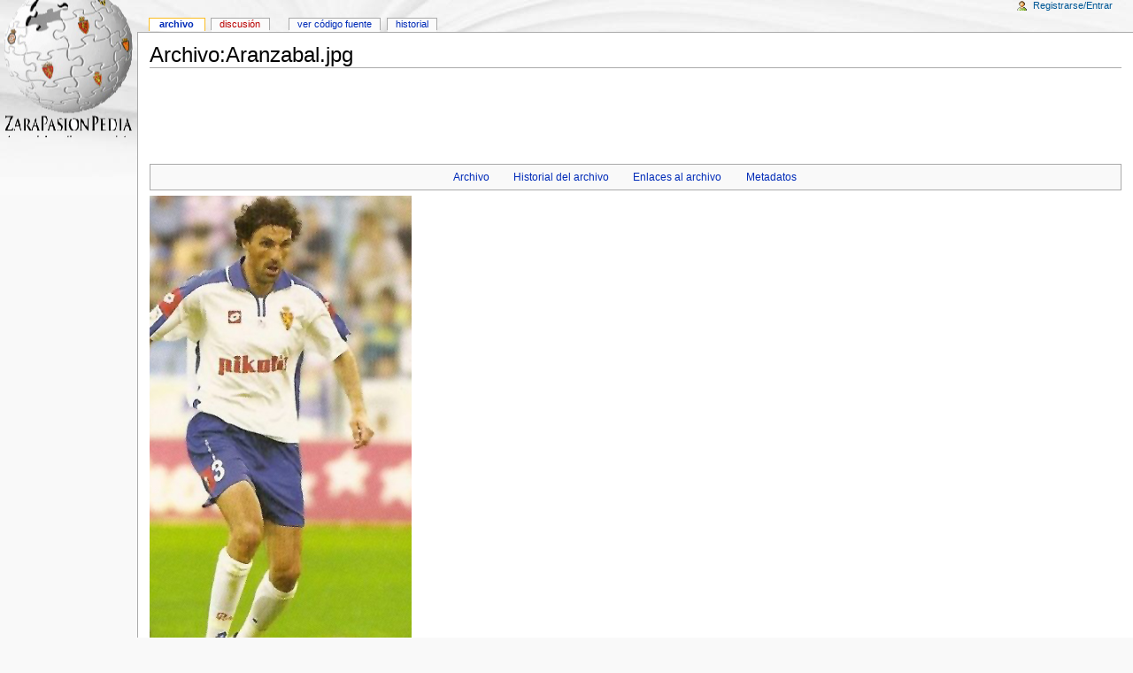

--- FILE ---
content_type: text/html; charset=utf-8
request_url: https://pasionzaragocista.com/Zarapasionpedia/index.php?title=Archivo:Aranzabal.jpg&limit=50
body_size: 4238
content:
<!DOCTYPE html PUBLIC "-//W3C//DTD XHTML 1.0 Transitional//EN" "http://www.w3.org/TR/xhtml1/DTD/xhtml1-transitional.dtd">
<html xmlns="http://www.w3.org/1999/xhtml" xml:lang="es" lang="es" dir="ltr">
	<head>
		<meta http-equiv="Content-Type" content="text/html; charset=utf-8" />
		<meta http-equiv="Content-Style-Type" content="text/css" />
		<meta name="generator" content="MediaWiki 1.15.1" />
		<meta name="keywords" content="Archivo:Aranzabal.jpg,Archivo:Aranzabal.jpg" />
		<link rel="shortcut icon" href="/favicon.ico" />
		<link rel="search" type="application/opensearchdescription+xml" href="/Zarapasionpedia/opensearch_desc.php" title="Real Zaragoza. Zarapasionpedia (es)" />
		<link rel="alternate" type="application/rss+xml" title="Real Zaragoza. Zarapasionpedia RSS feed" href="/Zarapasionpedia/index.php?title=Especial:CambiosRecientes&amp;feed=rss" />
		<link rel="alternate" type="application/atom+xml" title="Real Zaragoza. Zarapasionpedia Atom feed" href="/Zarapasionpedia/index.php?title=Especial:CambiosRecientes&amp;feed=atom" />
		<title>Archivo:Aranzabal.jpg - Real Zaragoza. Zarapasionpedia</title>
		<link rel="stylesheet" href="/Zarapasionpedia/skins//common/shared.css?207" type="text/css" media="screen" />
		<link rel="stylesheet" href="/Zarapasionpedia/skins//common/commonPrint.css?207" type="text/css" media="print" />
		<link rel="stylesheet" href="/Zarapasionpedia/skins//monobook/main.css?207" type="text/css" media="screen" />
		<!--[if lt IE 5.5000]><link rel="stylesheet" href="/Zarapasionpedia/skins//monobook/IE50Fixes.css?207" type="text/css" media="screen" /><![endif]-->
		<!--[if IE 5.5000]><link rel="stylesheet" href="/Zarapasionpedia/skins//monobook/IE55Fixes.css?207" type="text/css" media="screen" /><![endif]-->
		<!--[if IE 6]><link rel="stylesheet" href="/Zarapasionpedia/skins//monobook/IE60Fixes.css?207" type="text/css" media="screen" /><![endif]-->
		<!--[if IE 7]><link rel="stylesheet" href="/Zarapasionpedia/skins//monobook/IE70Fixes.css?207" type="text/css" media="screen" /><![endif]-->
		<link rel="stylesheet" href="/Zarapasionpedia/index.php?title=MediaWiki:Common.css&amp;usemsgcache=yes&amp;ctype=text%2Fcss&amp;smaxage=18000&amp;action=raw&amp;maxage=18000" type="text/css" />
		<link rel="stylesheet" href="/Zarapasionpedia/index.php?title=MediaWiki:Print.css&amp;usemsgcache=yes&amp;ctype=text%2Fcss&amp;smaxage=18000&amp;action=raw&amp;maxage=18000" type="text/css" media="print" />
		<link rel="stylesheet" href="/Zarapasionpedia/index.php?title=MediaWiki:Monobook.css&amp;usemsgcache=yes&amp;ctype=text%2Fcss&amp;smaxage=18000&amp;action=raw&amp;maxage=18000" type="text/css" />
		<link rel="stylesheet" href="/Zarapasionpedia/index.php?title=-&amp;action=raw&amp;maxage=18000&amp;gen=css" type="text/css" />
		<!--[if lt IE 7]><script type="text/javascript" src="/Zarapasionpedia/skins//common/IEFixes.js?207"></script>
		<meta http-equiv="imagetoolbar" content="no" /><![endif]-->

		<script type= "text/javascript">/*<![CDATA[*/
		var skin = "monobook";
		var stylepath = "/Zarapasionpedia/skins/";
		var wgArticlePath = "/Zarapasionpedia/index.php?title=$1";
		var wgScriptPath = "/Zarapasionpedia";
		var wgScript = "/Zarapasionpedia/index.php";
		var wgVariantArticlePath = false;
		var wgActionPaths = {};
		var wgServer = "https://pasionzaragocista.com";
		var wgCanonicalNamespace = "File";
		var wgCanonicalSpecialPageName = false;
		var wgNamespaceNumber = 6;
		var wgPageName = "Archivo:Aranzabal.jpg";
		var wgTitle = "Aranzabal.jpg";
		var wgAction = "view";
		var wgArticleId = "394";
		var wgIsArticle = true;
		var wgUserName = null;
		var wgUserGroups = null;
		var wgUserLanguage = "es";
		var wgContentLanguage = "es";
		var wgBreakFrames = false;
		var wgCurRevisionId = 766;
		var wgVersion = "1.15.1";
		var wgEnableAPI = true;
		var wgEnableWriteAPI = true;
		var wgSeparatorTransformTable = [",	.", ".	,"];
		var wgDigitTransformTable = ["", ""];
		var wgRestrictionEdit = [];
		var wgRestrictionMove = [];
		/*]]>*/</script>

		<script type="text/javascript" src="/Zarapasionpedia/skins//common/wikibits.js?207"><!-- wikibits js --></script>
		<!-- Head Scripts -->
		<script type="text/javascript" src="/Zarapasionpedia/skins//common/metadata.js?207"></script>
		<script type="text/javascript" src="/Zarapasionpedia/skins//common/ajax.js?207"></script>
		<script type="text/javascript" src="/Zarapasionpedia/index.php?title=-&amp;action=raw&amp;gen=js&amp;useskin=monobook"><!-- site js --></script>
	</head>
<body class="mediawiki ltr ns-6 ns-subject page-Archivo_Aranzabal_jpg skin-monobook">
	<div id="globalWrapper">
		<div id="column-content">
	<div id="content">
		<a name="top" id="top"></a>
				<h1 id="firstHeading" class="firstHeading">Archivo:Aranzabal.jpg</h1>
		
		<div id="google">
<div align="center">
<script async src="//pagead2.googlesyndication.com/pagead/js/adsbygoogle.js"></script>
<!-- Bloque principal -->
<ins class="adsbygoogle"
     style="display:inline-block;width:928px;height:90px"
     data-ad-client="ca-pub-2944562703798822"
     data-ad-slot="8736602795"></ins>
<script>
(adsbygoogle = window.adsbygoogle || []).push({});
</script>
</div>
		<div id="bodyContent">
			<h3 id="siteSub">De Real Zaragoza. Zarapasionpedia</h3>
			<div id="contentSub"></div>
									<div id="jump-to-nav">Saltar a <a href="#column-one">navegación</a>, <a href="#searchInput">buscar</a></div>			<!-- start content -->
			<ul id="filetoc">
			<li><a href="#file">Archivo</a></li>
			<li><a href="#filehistory">Historial del archivo</a></li>
			<li><a href="#filelinks">Enlaces al archivo</a></li> <li><a href="#metadata">Metadatos</a></li>
		</ul><div class="fullImageLink" id="file"><a href="/Zarapasionpedia/images/8/85/Aranzabal.jpg"><img alt="Archivo:Aranzabal.jpg" src="/Zarapasionpedia/images/8/85/Aranzabal.jpg" width="296" height="559" border="0" /></a><br /><br /><a href="/Zarapasionpedia/images/8/85/Aranzabal.jpg">Aranzabal.jpg</a>‎ </div>
<!-- 
NewPP limit report
Preprocessor node count: 0/1000000
Post-expand include size: 0/2097152 bytes
Template argument size: 0/2097152 bytes
Expensive parser function count: 0/100
-->

<!-- Saved in parser cache with key www_pasionzaragocista_com-Zarapasionpedia:pcache:idhash:394-0!1!0!!es!2!edit=0 and timestamp 20260116101644 -->
<h2 id="filehistory">Historial del archivo</h2>(Últimas&#32;|&#32;Primeras) Ver (50 siguientes) (50 anteriores) (<a href="/Zarapasionpedia/index.php?title=Archivo:Aranzabal.jpg&amp;limit=20#filehistory" title="Archivo:Aranzabal.jpg" class="mw-numlink">20</a>&#32;|&#32;<a href="/Zarapasionpedia/index.php?title=Archivo:Aranzabal.jpg&amp;limit=50#filehistory" title="Archivo:Aranzabal.jpg" class="mw-numlink">50</a>&#32;|&#32;<a href="/Zarapasionpedia/index.php?title=Archivo:Aranzabal.jpg&amp;limit=100#filehistory" title="Archivo:Aranzabal.jpg" class="mw-numlink">100</a>&#32;|&#32;<a href="/Zarapasionpedia/index.php?title=Archivo:Aranzabal.jpg&amp;limit=250#filehistory" title="Archivo:Aranzabal.jpg" class="mw-numlink">250</a>&#32;|&#32;<a href="/Zarapasionpedia/index.php?title=Archivo:Aranzabal.jpg&amp;limit=500#filehistory" title="Archivo:Aranzabal.jpg" class="mw-numlink">500</a>).<table class="filehistory">
<tr><td></td><th>Fecha/Hora</th><th>Miniatura</th><th>Dimensiones</th><th>Usuario</th><th>Comentario</th></tr>
<tr><td>act</td><td class='filehistory-selected' style='white-space: nowrap;'><a href="/Zarapasionpedia/images/8/85/Aranzabal.jpg">06:56 16 nov 2009</a></td><td><a href="/Zarapasionpedia/images/8/85/Aranzabal.jpg"><img alt="Miniatura de la versión de 06:56 16 nov 2009" src="/Zarapasionpedia/images/thumb/8/85/Aranzabal.jpg/63px-Aranzabal.jpg" width="63" height="119" border="0" /></a></td><td>296×559 <span style='white-space: nowrap;'>(140 KB)</span></td><td><a href="/Zarapasionpedia/index.php?title=Usuario:Rubynani" title="Usuario:Rubynani" class="mw-userlink">Rubynani</a> <span style='white-space: nowrap;'> <span class="mw-usertoollinks">(<a href="/Zarapasionpedia/index.php?title=Usuario_Discusi%C3%B3n:Rubynani&amp;action=edit&amp;redlink=1" class="new" title="Usuario Discusión:Rubynani (página no existe)">Discutir</a>&#32;|&#32;<a href="/Zarapasionpedia/index.php?title=Especial:Contribuciones/Rubynani" title="Especial:Contribuciones/Rubynani">contribuciones</a>)</span></span></td><td></td></tr>
</table>
(Últimas&#32;|&#32;Primeras) Ver (50 siguientes) (50 anteriores) (<a href="/Zarapasionpedia/index.php?title=Archivo:Aranzabal.jpg&amp;limit=20#filehistory" title="Archivo:Aranzabal.jpg" class="mw-numlink">20</a>&#32;|&#32;<a href="/Zarapasionpedia/index.php?title=Archivo:Aranzabal.jpg&amp;limit=50#filehistory" title="Archivo:Aranzabal.jpg" class="mw-numlink">50</a>&#32;|&#32;<a href="/Zarapasionpedia/index.php?title=Archivo:Aranzabal.jpg&amp;limit=100#filehistory" title="Archivo:Aranzabal.jpg" class="mw-numlink">100</a>&#32;|&#32;<a href="/Zarapasionpedia/index.php?title=Archivo:Aranzabal.jpg&amp;limit=250#filehistory" title="Archivo:Aranzabal.jpg" class="mw-numlink">250</a>&#32;|&#32;<a href="/Zarapasionpedia/index.php?title=Archivo:Aranzabal.jpg&amp;limit=500#filehistory" title="Archivo:Aranzabal.jpg" class="mw-numlink">500</a>).
<br /><ul><li><a href="/Zarapasionpedia/index.php?title=Archivo:Aranzabal.jpg&amp;action=edit&amp;externaledit=true&amp;mode=file" title="Archivo:Aranzabal.jpg">Editar este archivo usando una aplicación externa</a> <small></small></li></ul><h2 id="filelinks">Enlaces al archivo</h2>
<div id='mw-imagepage-section-linkstoimage'>
<ul class='mw-imagepage-linkstoimage'>
<li><a href="/Zarapasionpedia/index.php?title=Aranz%C3%A1bal" title="Aranzábal">Aranzábal</a></li>
</ul></div>
<h2 id="metadata">Metadatos</h2>
<script type="text/javascript">attachMetadataToggle('mw_metadata', 'Mostrar datos detallados', 'Ocultar datos detallados');</script>
<div class="printfooter">
Obtenido de "<a href="https://pasionzaragocista.com/Zarapasionpedia/index.php?title=Archivo:Aranzabal.jpg">https://pasionzaragocista.com/Zarapasionpedia/index.php?title=Archivo:Aranzabal.jpg</a>"</div>
						<!-- end content -->
						<div class="visualClear"></div>
		</div>
	</div>
		</div>
		<div id="column-one">
	<div id="p-cactions" class="portlet">
		<h5>Vistas</h5>
		<div class="pBody">
			<ul>
	
				 <li id="ca-nstab-image" class="selected"><a href="/Zarapasionpedia/index.php?title=Archivo:Aranzabal.jpg" title="Ver la página de la imagen [c]" accesskey="c">Archivo</a></li>
				 <li id="ca-talk" class="new"><a href="/Zarapasionpedia/index.php?title=Archivo_Discusi%C3%B3n:Aranzabal.jpg&amp;action=edit&amp;redlink=1" title="Discusión acerca del artículo [t]" accesskey="t">Discusión</a></li>
				 <li id="ca-viewsource"><a href="/Zarapasionpedia/index.php?title=Archivo:Aranzabal.jpg&amp;action=edit" title="Esta página está protegida, sólo puede ver su código fuente [e]" accesskey="e">Ver código fuente</a></li>
				 <li id="ca-history"><a href="/Zarapasionpedia/index.php?title=Archivo:Aranzabal.jpg&amp;action=history" title="Versiones anteriores de esta página y sus autores [h]" accesskey="h">Historial</a></li>			</ul>
		</div>
	</div>
	<div class="portlet" id="p-personal">
		<h5>Herramientas personales</h5>
		<div class="pBody">
			<ul>
				<li id="pt-login"><a href="/Zarapasionpedia/index.php?title=Especial:Entrar&amp;returnto=Archivo:Aranzabal.jpg" title="Le animamos a registrarse, aunque no es obligatorio [o]" accesskey="o">Registrarse/Entrar</a></li>
			</ul>
		</div>
	</div>
	<div class="portlet" id="p-logo">
		<a style="background-image: url(/Zarapasionpedia/skins/common/images/logo.gif);" href="/Zarapasionpedia/index.php?title=P%C3%A1gina_Principal" title="Portada [z]" accesskey="z"></a>
	</div>
	<script type="text/javascript"> if (window.isMSIE55) fixalpha(); </script>
	<div class='generated-sidebar portlet' id='p-navigation'>
		<h5>Navegación</h5>
		<div class='pBody'>
			<ul>
				<li id="n-mainpage-description"><a href="/Zarapasionpedia/index.php?title=P%C3%A1gina_Principal">Página Principal</a></li>
				<li id="n-portal"><a href="/Zarapasionpedia/index.php?title=Real_Zaragoza._Zarapasionpedia:Portal_de_la_comunidad" title="Acerca del proyecto, qué puede hacer, dónde encontrar información">Portal de la comunidad</a></li>
				<li id="n-currentevents"><a href="/Zarapasionpedia/index.php?title=Real_Zaragoza._Zarapasionpedia:Actualidad" title="Información de contexto sobre acontecimientos actuales">Actualidad</a></li>
				<li id="n-recentchanges"><a href="/Zarapasionpedia/index.php?title=Especial:CambiosRecientes" title="La lista de cambios recientes en el wiki [r]" accesskey="r">Cambios recientes</a></li>
				<li id="n-randompage"><a href="/Zarapasionpedia/index.php?title=Especial:Aleatoria" title="Cargar una página aleatoriamente [x]" accesskey="x">Página aleatoria</a></li>
				<li id="n-help"><a href="/Zarapasionpedia/index.php?title=Ayuda:Ayuda" title="El lugar para aprender">Ayuda</a></li>
				<li id="n-Foro"><a href="http://www.pasionzaragocista.com/foro/viewforum.php?f=36">Foro</a></li>
			</ul>
		</div>
	</div>
	<div id="p-search" class="portlet">
		<h5><label for="searchInput">Buscar</label></h5>
		<div id="searchBody" class="pBody">
			<form action="/Zarapasionpedia/index.php" id="searchform"><div>
				<input type='hidden' name="title" value="Especial:Search"/>
				<input id="searchInput" name="search" type="text" title="Buscar en este wiki [f]" accesskey="f" value="" />
				<input type='submit' name="go" class="searchButton" id="searchGoButton"	value="Ir" title="Ir al artículo con este nombre exacto si existe" />&nbsp;
				<input type='submit' name="fulltext" class="searchButton" id="mw-searchButton" value="Buscar" title="Busca este texto en las páginas" />
			</div></form>
		</div>
	</div>
	<div class="portlet" id="p-tb">
		<h5>Herramientas</h5>
		<div class="pBody">
			<ul>
				<li id="t-whatlinkshere"><a href="/Zarapasionpedia/index.php?title=Especial:LoQueEnlazaAqu%C3%AD/Archivo:Aranzabal.jpg" title="Lista de todas las páginas del wiki que enlazan con ésta [j]" accesskey="j">Lo que enlaza aquí</a></li>
				<li id="t-recentchangeslinked"><a href="/Zarapasionpedia/index.php?title=Especial:CambiosEnEnlazadas/Archivo:Aranzabal.jpg" title="Cambios recientes en las páginas que enlazan con ésta [k]" accesskey="k">Cambios relacionados</a></li>
<li id="t-specialpages"><a href="/Zarapasionpedia/index.php?title=Especial:P%C3%A1ginasEspeciales" title="Lista de todas las páginas especiales [q]" accesskey="q">Páginas especiales</a></li>
				<li id="t-print"><a href="/Zarapasionpedia/index.php?title=Archivo:Aranzabal.jpg&amp;limit=50&amp;printable=yes" rel="alternate" title="Versión imprimible de la página [p]" accesskey="p">Versión para imprimir</a></li>				<li id="t-permalink"><a href="/Zarapasionpedia/index.php?title=Archivo:Aranzabal.jpg&amp;oldid=766" title="Enlace permanente a esta versión de la página">Enlace permanente</a></li>			</ul>
		</div>
	</div>
		</div><!-- end of the left (by default at least) column -->
			<div class="visualClear"></div>
			<div id="footer">
				<div id="f-poweredbyico"><a href="http://www.mediawiki.org/"><img src="/Zarapasionpedia/skins//common/images/poweredby_mediawiki_88x31.png" alt="Powered by MediaWiki" /></a></div>
			<ul id="f-list">


					<li id="lastmod"> Esta página fue modificada por última vez el 06:56, 16 nov 2009.</li>
					<li id="privacy"><a href="/Zarapasionpedia/index.php?title=Real_Zaragoza._Zarapasionpedia:Pol%C3%ADtica_de_protecci%C3%B3n_de_datos" title="Real Zaragoza. Zarapasionpedia:Política de protección de datos">Política de protección de datos</a></li>
					<li id="about"><a href="/Zarapasionpedia/index.php?title=Real_Zaragoza._Zarapasionpedia:Acerca_de" title="Real Zaragoza. Zarapasionpedia:Acerca de">Acerca de Real Zaragoza. Zarapasionpedia</a></li>
					<li id="disclaimer"><a href="/Zarapasionpedia/index.php?title=Real_Zaragoza._Zarapasionpedia:Limitaci%C3%B3n_general_de_responsabilidad" title="Real Zaragoza. Zarapasionpedia:Limitación general de responsabilidad">Aviso legal</a></li>
			</ul>
		</div>
</div>

		<script type="text/javascript">if (window.runOnloadHook) runOnloadHook();</script>
<!-- Served in 0.076 secs. --></body></html>


--- FILE ---
content_type: text/html; charset=utf-8
request_url: https://www.google.com/recaptcha/api2/aframe
body_size: 267
content:
<!DOCTYPE HTML><html><head><meta http-equiv="content-type" content="text/html; charset=UTF-8"></head><body><script nonce="peYCaSlX8xO-ZS2NICH1tA">/** Anti-fraud and anti-abuse applications only. See google.com/recaptcha */ try{var clients={'sodar':'https://pagead2.googlesyndication.com/pagead/sodar?'};window.addEventListener("message",function(a){try{if(a.source===window.parent){var b=JSON.parse(a.data);var c=clients[b['id']];if(c){var d=document.createElement('img');d.src=c+b['params']+'&rc='+(localStorage.getItem("rc::a")?sessionStorage.getItem("rc::b"):"");window.document.body.appendChild(d);sessionStorage.setItem("rc::e",parseInt(sessionStorage.getItem("rc::e")||0)+1);localStorage.setItem("rc::h",'1768575504776');}}}catch(b){}});window.parent.postMessage("_grecaptcha_ready", "*");}catch(b){}</script></body></html>

--- FILE ---
content_type: text/css; charset=utf-8
request_url: https://pasionzaragocista.com/Zarapasionpedia/index.php?title=MediaWiki:Common.css&usemsgcache=yes&ctype=text%2Fcss&smaxage=18000&action=raw&maxage=18000
body_size: -11
content:
/* Los estilos CSS definidos aquí aplicarán a todas las pieles (skins) */

--- FILE ---
content_type: text/css; charset=utf-8
request_url: https://pasionzaragocista.com/Zarapasionpedia/index.php?title=MediaWiki:Monobook.css&usemsgcache=yes&ctype=text%2Fcss&smaxage=18000&action=raw&maxage=18000
body_size: -15
content:
/* cambie este archivo para personalizar la piel monobook para el sitio entero */

--- FILE ---
content_type: text/javascript
request_url: https://pasionzaragocista.com/Zarapasionpedia/skins//common/metadata.js?207
body_size: 358
content:
// Exif metadata display for MediaWiki file uploads
//
// Add an expand/collapse link and collapse by default if set to
// (with JS disabled, user will see all items)
//
// attachMetadataToggle("mw_metadata", "More...", "Fewer...");


function attachMetadataToggle(tableId, showText, hideText) {
	if (document.createTextNode) {
		var box = document.getElementById(tableId);
		if (!box)
			return false;

		var tbody = box.getElementsByTagName('tbody')[0];

		var row = document.createElement('tr');

		var col = document.createElement('td');
		col.colSpan = 2;

		var link = document.createElement('a');
		link.href = '#';

		link.onclick = function() {
			if (box.className == 'mw_metadata collapsed') {
				changeText(link, hideText);
				box.className = 'mw_metadata expanded';
			} else {
				changeText(link, showText);
				box.className = 'mw_metadata collapsed';
			}
			return false;
		}

		var text = document.createTextNode(hideText);

		link.appendChild(text);
		col.appendChild(link);
		row.appendChild(col);
		tbody.appendChild(row);

		// And collapse!
		link.onclick();

		return true;
	}
	return false;
}


--- FILE ---
content_type: text/javascript; charset=utf-8
request_url: https://pasionzaragocista.com/Zarapasionpedia/index.php?title=-&action=raw&gen=js&useskin=monobook
body_size: 139
content:
/* generated javascript */
var skin = 'monobook';
var stylepath = '/Zarapasionpedia/skins/';

/* MediaWiki:Common.js */
/* Cualquier código JavaScript escrito aquí se cargará para todos los usuarios en cada carga de página. */

/* MediaWiki:Monobook.js */
/* El código JavaScript que se ponga aquí será cargado por los usuarios de la piel MonoBook */